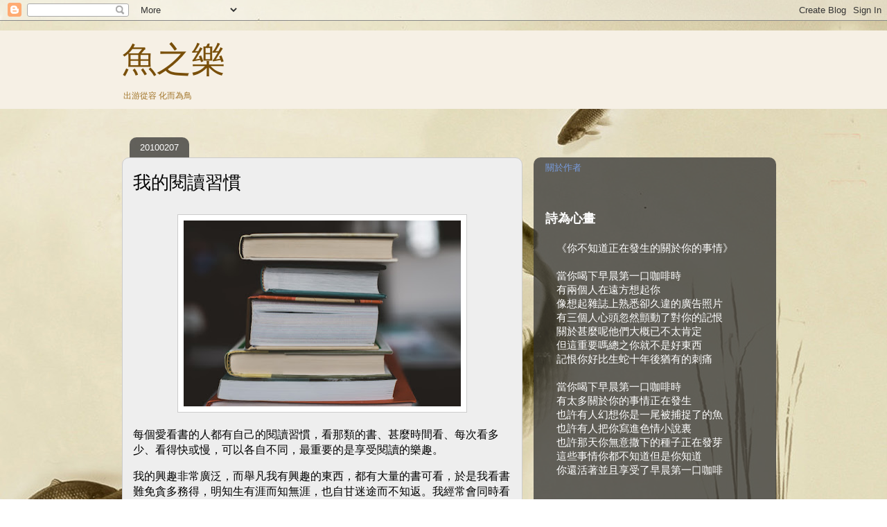

--- FILE ---
content_type: text/javascript; charset=UTF-8
request_url: https://fishandhappiness.blogspot.com//feeds/comments/default?alt=json-in-script&callback=showrecentcomments
body_size: 13484
content:
// API callback
showrecentcomments({"version":"1.0","encoding":"UTF-8","feed":{"xmlns":"http://www.w3.org/2005/Atom","xmlns$openSearch":"http://a9.com/-/spec/opensearchrss/1.0/","xmlns$gd":"http://schemas.google.com/g/2005","id":{"$t":"tag:blogger.com,1999:blog-4010478591191633760.comments"},"updated":{"$t":"2026-01-19T15:00:21.748-08:00"},"title":{"type":"text","$t":"魚之樂"},"link":[{"rel":"http://schemas.google.com/g/2005#feed","type":"application/atom+xml","href":"https:\/\/fishandhappiness.blogspot.com\/feeds\/comments\/default"},{"rel":"self","type":"application/atom+xml","href":"https:\/\/www.blogger.com\/feeds\/4010478591191633760\/comments\/default?alt=json-in-script"},{"rel":"alternate","type":"text/html","href":"http:\/\/fishandhappiness.blogspot.com\/"},{"rel":"hub","href":"http://pubsubhubbub.appspot.com/"},{"rel":"next","type":"application/atom+xml","href":"https:\/\/www.blogger.com\/feeds\/4010478591191633760\/comments\/default?alt=json-in-script\u0026start-index=26\u0026max-results=25"}],"author":[{"name":{"$t":"Unknown"},"email":{"$t":"noreply@blogger.com"},"gd$image":{"rel":"http://schemas.google.com/g/2005#thumbnail","width":"16","height":"16","src":"https:\/\/img1.blogblog.com\/img\/b16-rounded.gif"}}],"generator":{"version":"7.00","uri":"http://www.blogger.com","$t":"Blogger"},"openSearch$totalResults":{"$t":"37157"},"openSearch$startIndex":{"$t":"1"},"openSearch$itemsPerPage":{"$t":"25"},"entry":[{"id":{"$t":"tag:blogger.com,1999:blog-4010478591191633760.post-7045888800057622867"},"published":{"$t":"2026-01-19T15:00:21.748-08:00"},"updated":{"$t":"2026-01-19T15:00:21.748-08:00"},"title":{"type":"text","$t":"《中國2025年貿易順差創全球有史以來最高水平》會帶來何種結果，有財經版文章如是說：\nhttps:\/..."},"content":{"type":"html","$t":"《中國2025年貿易順差創全球有史以來最高水平》會帶來何種結果，有財經版文章如是說：\u003Cbr \/\u003Ehttps:\/\/hk.finance.yahoo.com\/news\/%E4%B8%AD%E5%9C%8B%E8%B2%BF%E6%98%93%E9%A0%86%E5%B7%AE%E8%A1%9D%E7%A0%B41-19%E5%85%86%E7%BE%8E%E5%85%83%E7%9A%84-%E5%8D%B1%E9%9A%AA%E8%A8%8A%E8%99%9F-%E9%80%B2%E5%8F%A3%E5%81%9C%E6%BB%AF-%E9%97%9C%E7%A8%85%E5%A4%B1%E9%9D%88%E4%B8%8B%E7%9A%84%E5%85%A8%E7%90%83%E8%AD%A6%E8%A8%8A-100003499.html\u003Cbr \/\u003E似乎連當初指責特朗普關稅的歐盟也變得\u003Cbr \/\u003E\/\/歐洲政壇語氣日益強硬，法國總統馬克宏直言對中國貿易失衡「令人難以忍受」，並稱這是「關乎歐洲工業存亡的問題」，若x x 不調整，歐盟可能在數月內祭出更嚴厲的關稅措施。\/\/....\u003Cbr \/\u003E....\/\/然而，《財富》指出，歷史多次顯示，當一個大國長期維持巨量出口、進口卻遭壓制時，往往難以走向溫和結局。\/\/.....\u003Cbr \/\u003E不知道那位當初批評特朗普關稅的CNN 博士今天是否又要批評歐盟學特朗普那樣「祭出更嚴厲的關稅措施」以挽救「關乎歐洲工業存亡的問題」做法是錯的呢？\u003Cbr \/\u003E"},"link":[{"rel":"edit","type":"application/atom+xml","href":"https:\/\/www.blogger.com\/feeds\/4010478591191633760\/5993534115068268738\/comments\/default\/7045888800057622867"},{"rel":"self","type":"application/atom+xml","href":"https:\/\/www.blogger.com\/feeds\/4010478591191633760\/5993534115068268738\/comments\/default\/7045888800057622867"},{"rel":"alternate","type":"text/html","href":"https:\/\/fishandhappiness.blogspot.com\/2025\/12\/blog-post.html?showComment=1768863621748#c7045888800057622867","title":""},{"rel":"related","type":"application/atom+xml","href":"https:\/\/www.blogger.com\/feeds\/4010478591191633760\/5993534115068268738\/comments\/default\/3860629027864904760"}],"author":[{"name":{"$t":"Anonymous"},"email":{"$t":"noreply@blogger.com"},"gd$image":{"rel":"http://schemas.google.com/g/2005#thumbnail","width":"16","height":"16","src":"https:\/\/img1.blogblog.com\/img\/blank.gif"}}],"thr$in-reply-to":{"xmlns$thr":"http://purl.org/syndication/thread/1.0","href":"https:\/\/fishandhappiness.blogspot.com\/2025\/12\/blog-post.html","ref":"tag:blogger.com,1999:blog-4010478591191633760.post-5993534115068268738","source":"http://www.blogger.com/feeds/4010478591191633760/posts/default/5993534115068268738","type":"text/html"},"gd$extendedProperty":[{"name":"blogger.itemClass","value":"pid-1871628365"},{"name":"blogger.displayTime","value":"1\/19\/2026 3:00 下午"}]},{"id":{"$t":"tag:blogger.com,1999:blog-4010478591191633760.post-7924655803291873831"},"published":{"$t":"2026-01-18T10:15:04.386-08:00"},"updated":{"$t":"2026-01-18T10:15:04.386-08:00"},"title":{"type":"text","$t":"同意，但小疵而已。"},"content":{"type":"html","$t":"同意，但小疵而已。"},"link":[{"rel":"edit","type":"application/atom+xml","href":"https:\/\/www.blogger.com\/feeds\/4010478591191633760\/6285340866949931101\/comments\/default\/7924655803291873831"},{"rel":"self","type":"application/atom+xml","href":"https:\/\/www.blogger.com\/feeds\/4010478591191633760\/6285340866949931101\/comments\/default\/7924655803291873831"},{"rel":"alternate","type":"text/html","href":"https:\/\/fishandhappiness.blogspot.com\/2026\/01\/blog-post.html?showComment=1768760104386#c7924655803291873831","title":""},{"rel":"related","type":"application/atom+xml","href":"https:\/\/www.blogger.com\/feeds\/4010478591191633760\/6285340866949931101\/comments\/default\/1529064327990241730"}],"author":[{"name":{"$t":"W. Wong"},"uri":{"$t":"https:\/\/www.blogger.com\/profile\/07161244576570372004"},"email":{"$t":"noreply@blogger.com"},"gd$image":{"rel":"http://schemas.google.com/g/2005#thumbnail","width":"27","height":"32","src":"\/\/blogger.googleusercontent.com\/img\/b\/R29vZ2xl\/AVvXsEgbIkDoa8clasOGiyXtyx3YU_lUPJKLKd-XbQ856zCH-EjqNwBXpd8DtJIdFuStCu_uW_2s4Wu5AeX8GKFpbMRh8UBe79PTZcWEDz67rt3LcMJAiq-004upkpo3BhCULg\/s220\/Old_Philosopher_by_Intervain.jpg"}}],"thr$in-reply-to":{"xmlns$thr":"http://purl.org/syndication/thread/1.0","href":"https:\/\/fishandhappiness.blogspot.com\/2026\/01\/blog-post.html","ref":"tag:blogger.com,1999:blog-4010478591191633760.post-6285340866949931101","source":"http://www.blogger.com/feeds/4010478591191633760/posts/default/6285340866949931101","type":"text/html"},"gd$extendedProperty":[{"name":"blogger.itemClass","value":"pid-1896403053"},{"name":"blogger.displayTime","value":"1\/18\/2026 10:15 上午"}]},{"id":{"$t":"tag:blogger.com,1999:blog-4010478591191633760.post-1529064327990241730"},"published":{"$t":"2026-01-18T03:51:53.156-08:00"},"updated":{"$t":"2026-01-18T03:51:53.156-08:00"},"title":{"type":"text","$t":"［電影 「Rental Family」（個人感覺）結尾有兩個場景可以寫得更好：\n1. 服務公司的老闆..."},"content":{"type":"html","$t":"［電影 「Rental Family」（個人感覺）結尾有兩個場景可以寫得更好：\u003Cbr \/\u003E1. 服務公司的老闆回到家中，可以不那樣明顯和直接的告訴觀眾，他買了一個服務。例如，不去要求 “重演” 而是直接吩咐那位妻子和兒子下班離去。\u003Cbr \/\u003E\u003Cbr \/\u003E2. 當男主角再見 Mia，伸手並自我介紹叫 Philip，Mia 不需要也伸手並自我介紹自己叫 Mia，反而去盯著 Philip 並告訴他很想念他們一起渡過的時光。又或是不發一言（不說自己名字）的拉著 Philip 的手一起向前行。\u003Cbr \/\u003E\u003Cbr \/\u003E因為有這兩個地方令我“離戲”，我祇可以給予 98分（out of 100）。］"},"link":[{"rel":"edit","type":"application/atom+xml","href":"https:\/\/www.blogger.com\/feeds\/4010478591191633760\/6285340866949931101\/comments\/default\/1529064327990241730"},{"rel":"self","type":"application/atom+xml","href":"https:\/\/www.blogger.com\/feeds\/4010478591191633760\/6285340866949931101\/comments\/default\/1529064327990241730"},{"rel":"alternate","type":"text/html","href":"https:\/\/fishandhappiness.blogspot.com\/2026\/01\/blog-post.html?showComment=1768737113156#c1529064327990241730","title":""}],"author":[{"name":{"$t":"Anonymous"},"email":{"$t":"noreply@blogger.com"},"gd$image":{"rel":"http://schemas.google.com/g/2005#thumbnail","width":"16","height":"16","src":"https:\/\/img1.blogblog.com\/img\/blank.gif"}}],"thr$in-reply-to":{"xmlns$thr":"http://purl.org/syndication/thread/1.0","href":"https:\/\/fishandhappiness.blogspot.com\/2026\/01\/blog-post.html","ref":"tag:blogger.com,1999:blog-4010478591191633760.post-6285340866949931101","source":"http://www.blogger.com/feeds/4010478591191633760/posts/default/6285340866949931101","type":"text/html"},"gd$extendedProperty":[{"name":"blogger.itemClass","value":"pid-1871628365"},{"name":"blogger.displayTime","value":"1\/18\/2026 3:51 上午"}]},{"id":{"$t":"tag:blogger.com,1999:blog-4010478591191633760.post-3860629027864904760"},"published":{"$t":"2026-01-17T18:59:09.047-08:00"},"updated":{"$t":"2026-01-17T18:59:09.047-08:00"},"title":{"type":"text","$t":"看到網頁右邊「分甘同味」裡《中國2025年貿易順差創全球有史以來最高水平》一文，記得之前在同一專欄裡..."},"content":{"type":"html","$t":"看到網頁右邊「分甘同味」裡《中國2025年貿易順差創全球有史以來最高水平》一文，記得之前在同一專欄裡曾經看到過CNN的 「Fareed’s Take: Trump’s tariffs and what they show」https:\/\/www.youtube.com\/watch?v=AfscyIbtz2Y  他似乎認為美國仍然可以像以往那樣，不用改變舊有的做法就能夠繼續領先，恐怕是太幼稚或對不同模式認知太少了。\u003Cbr \/\u003E中美是兩種完全不同模式運作的政府，一方是以一黨Authoritarian模式不可更替的政府，另一方則是由國民選票產生可按選民滿意度更替的政府。Authoritarian模式的政府擁有國家最高權力，可以用行政命令代替法律法規有所謂「一切以最新中央文件為準」來運作，中央政府只要發個文件可以規定哪些外國產品可以或不可以進口，並利用人工福利待遇相對低，工會權力低的相對廉價勞動力，以及「然而中國始終對貨幣大幅升值持審慎態度」來維持低幣值和龐大市場優勢，規定外國投資者要在本國設廠和技術轉讓，產品才可以進入銷售。而美國政府的民選模式則沒有最高權力，加上美國勞工成本高，幣值高，環保等法規等都對投資設廠生產不利，唯有吸引力大的是消費市場。美國政府如果不用關稅，不知道那位Fareed博士有何高見能夠使商家不去勞工成本低幣值低的地方投資設廠而要花更多錢去美國設廠呢？還有如果聯儲局維持高利率不降息使美元幣值高對吸引人家來投資設廠是有利還是有害，相信這都是與《中國2025年貿易順差創全球有史以來最高水平》有關的。\u003Cbr \/\u003E\u003Cbr \/\u003E"},"link":[{"rel":"edit","type":"application/atom+xml","href":"https:\/\/www.blogger.com\/feeds\/4010478591191633760\/5993534115068268738\/comments\/default\/3860629027864904760"},{"rel":"self","type":"application/atom+xml","href":"https:\/\/www.blogger.com\/feeds\/4010478591191633760\/5993534115068268738\/comments\/default\/3860629027864904760"},{"rel":"alternate","type":"text/html","href":"https:\/\/fishandhappiness.blogspot.com\/2025\/12\/blog-post.html?showComment=1768705149047#c3860629027864904760","title":""}],"author":[{"name":{"$t":"Anonymous"},"email":{"$t":"noreply@blogger.com"},"gd$image":{"rel":"http://schemas.google.com/g/2005#thumbnail","width":"16","height":"16","src":"https:\/\/img1.blogblog.com\/img\/blank.gif"}}],"thr$in-reply-to":{"xmlns$thr":"http://purl.org/syndication/thread/1.0","href":"https:\/\/fishandhappiness.blogspot.com\/2025\/12\/blog-post.html","ref":"tag:blogger.com,1999:blog-4010478591191633760.post-5993534115068268738","source":"http://www.blogger.com/feeds/4010478591191633760/posts/default/5993534115068268738","type":"text/html"},"gd$extendedProperty":[{"name":"blogger.itemClass","value":"pid-1871628365"},{"name":"blogger.displayTime","value":"1\/17\/2026 6:59 下午"}]},{"id":{"$t":"tag:blogger.com,1999:blog-4010478591191633760.post-1657735691042084379"},"published":{"$t":"2026-01-14T21:39:04.731-08:00"},"updated":{"$t":"2026-01-14T21:39:04.731-08:00"},"title":{"type":"text","$t":"《諸神戰車》引發的疑問...\n\n若然古時代已有外星人來訪地球，那時候的《創世記》應當會記存於（超越當..."},"content":{"type":"html","$t":"《諸神戰車》引發的疑問...\u003Cbr \/\u003E\u003Cbr \/\u003E若然古時代已有外星人來訪地球，那時候的《創世記》應當會記存於（超越當時的文明的）超科技的記憶體中而不是憑口頭傳授或是寫在後來的羊皮紙。\u003Cbr \/\u003E\u003Cbr \/\u003E又，《創世記》第五章寫有某些遠古人物活了xxx 年，間接列明寫作時已有“曆法”計算，但阿當時代卻應仍未發明 “曆法”吧。那可怎麼解釋這個“時空漏洞”，除卻是寫作人憑 “靈感” 得出那些人名和歲數？！\u003Cbr \/\u003E\u003Cbr \/\u003E又《創世記》第六章寫有 “神的兒子們和人的女子們交合生子，就就是上古英武有名的人”。意即可能另有故事談到那些有名的人物的名字。間接則指他們有些是列在《創世記》第五章的名單中（，否則便得要解釋遠古時代發生的“亂倫關係”）。否則那些英武人物的名字便早已失傳了，何解用到“有名”（“men of great name”）一詞？\u003Cbr \/\u003E\u003Cbr \/\u003E其實，在“挪亞方舟”故事中，已有漏洞指明那是個虛擬的神話故事，以間接解釋那個特殊物理現象（咳咳咳）的源頭。\u003Cbr \/\u003E\u003Cbr \/\u003E比如說，若有人寫到古時候冰天雪地的北極已有草食恐龍存活\/過活，那不就是一個神話故事？！因為北極不可能有足夠植物供養草食恐龍及容許牠們繁殖。\u003Cbr \/\u003E\u003Cbr \/\u003E（“尼斯湖水怪”亦產生類同疑問。）\u003Cbr \/\u003E\u003Cbr \/\u003E既然“挪亞方舟”是神話故事，其之前所述說之事，當然也應是神話故事，甚至是 “挪亞方舟” 這神話故事的其中部分。\u003Cbr \/\u003E\u003Cbr \/\u003E光的所有特性的來源，至今仍沒有物理學者說得明白，何況遠古的《創世記》作者？！\u003Cbr \/\u003E\u003Cbr \/\u003E然而，“起初神創造天地”（可解釋為“創造宇宙”），這可是古往今來生命不長的地球人所（應該得要）認同的事情。因為那個工程，我們仍未能完全解釋。\u003Cbr \/\u003E\u003Cbr \/\u003E加上 聖經預言 的應驗。普通人真的不要自尋煩惱去解釋（而非“破解”） 張寶勝的特異功能。因為那些特點功能是違反物理原理的。既然違反物理原理，假的機會便會大增...而現在已知那祇是“魔術”級數。\u003Cbr \/\u003E\u003Cbr \/\u003E物理原理 是 上帝 的創造物，當然是自古已有並且有跡可尋亦不會變來變去。否則便落入“時間”漏洞。何況，人類亦祇是物理原理的觀察人，而非原創人。\u003Cbr \/\u003E\u003Cbr \/\u003E人的謙卑，反倒令人更感動於每天美好的晨光、夜色，及至所有光影創作的四季畫卷。\u003Cbr \/\u003E\u003Cbr \/\u003EStephen King 的寫作，當然大部分是虛擬的。但其中引發出讀者的驚恐，卻是真實情感。\u003Cbr \/\u003E\u003Cbr \/\u003E當人的真實情感被消滅，便出現了文革那類民攻擊民的爭鬥。這可是曾被舊約預言又應驗的事呀！所以，一切攻擊 上帝 的人，皆得自問：憑甚麼？！\u003Cbr \/\u003E\u003Cbr \/\u003E《約伯記》是很令聖經讀者苦惱的經卷。約伯的突然不繼續爭論而認輸，恐怕沒有神學家明白（？），其中道理是即便約伯繼續天長地久的爭論下去，上帝 仍會勝出的。呵呵呵！\u003Cbr \/\u003E"},"link":[{"rel":"edit","type":"application/atom+xml","href":"https:\/\/www.blogger.com\/feeds\/4010478591191633760\/5993534115068268738\/comments\/default\/1657735691042084379"},{"rel":"self","type":"application/atom+xml","href":"https:\/\/www.blogger.com\/feeds\/4010478591191633760\/5993534115068268738\/comments\/default\/1657735691042084379"},{"rel":"alternate","type":"text/html","href":"https:\/\/fishandhappiness.blogspot.com\/2025\/12\/blog-post.html?showComment=1768455544731#c1657735691042084379","title":""}],"author":[{"name":{"$t":"Anonymous"},"email":{"$t":"noreply@blogger.com"},"gd$image":{"rel":"http://schemas.google.com/g/2005#thumbnail","width":"16","height":"16","src":"https:\/\/img1.blogblog.com\/img\/blank.gif"}}],"thr$in-reply-to":{"xmlns$thr":"http://purl.org/syndication/thread/1.0","href":"https:\/\/fishandhappiness.blogspot.com\/2025\/12\/blog-post.html","ref":"tag:blogger.com,1999:blog-4010478591191633760.post-5993534115068268738","source":"http://www.blogger.com/feeds/4010478591191633760/posts/default/5993534115068268738","type":"text/html"},"gd$extendedProperty":[{"name":"blogger.itemClass","value":"pid-1871628365"},{"name":"blogger.displayTime","value":"1\/14\/2026 9:39 下午"}]},{"id":{"$t":"tag:blogger.com,1999:blog-4010478591191633760.post-7469388924112128718"},"published":{"$t":"2026-01-11T21:34:52.190-08:00"},"updated":{"$t":"2026-01-11T21:34:52.190-08:00"},"title":{"type":"text","$t":"陶傑笑話多不勝數！他曾經在youtube親口講，他和英國某教授討論一個話題（關於種族主義）他問，他們..."},"content":{"type":"html","$t":"陶傑笑話多不勝數！他曾經在youtube親口講，他和英國某教授討論一個話題（關於種族主義）他問，他們是如何講授馬克吐溫的文章？哈哈，馬克吐溫是英國人嗎？英國文學會講授美國文學家的作品嗎？我不是太清楚，但是陶傑似乎連英語文學與英國文學都沒搞清楚呢！"},"link":[{"rel":"edit","type":"application/atom+xml","href":"https:\/\/www.blogger.com\/feeds\/4010478591191633760\/8309036388561844213\/comments\/default\/7469388924112128718"},{"rel":"self","type":"application/atom+xml","href":"https:\/\/www.blogger.com\/feeds\/4010478591191633760\/8309036388561844213\/comments\/default\/7469388924112128718"},{"rel":"alternate","type":"text/html","href":"https:\/\/fishandhappiness.blogspot.com\/2012\/02\/blog-post_08.html?showComment=1768196092190#c7469388924112128718","title":""}],"author":[{"name":{"$t":"Anonymous"},"email":{"$t":"noreply@blogger.com"},"gd$image":{"rel":"http://schemas.google.com/g/2005#thumbnail","width":"16","height":"16","src":"https:\/\/img1.blogblog.com\/img\/blank.gif"}}],"thr$in-reply-to":{"xmlns$thr":"http://purl.org/syndication/thread/1.0","href":"https:\/\/fishandhappiness.blogspot.com\/2012\/02\/blog-post_08.html","ref":"tag:blogger.com,1999:blog-4010478591191633760.post-8309036388561844213","source":"http://www.blogger.com/feeds/4010478591191633760/posts/default/8309036388561844213","type":"text/html"},"gd$extendedProperty":[{"name":"blogger.itemClass","value":"pid-1871628365"},{"name":"blogger.displayTime","value":"1\/11\/2026 9:34 下午"}]},{"id":{"$t":"tag:blogger.com,1999:blog-4010478591191633760.post-869739712914412113"},"published":{"$t":"2026-01-05T05:16:59.970-08:00"},"updated":{"$t":"2026-01-05T05:16:59.970-08:00"},"title":{"type":"text","$t":"实行16\/8间歇断食好些年，能体会你说的轻盈感，头脑特别清晰。自去年三月起也完全戒酒了，目前还没有开..."},"content":{"type":"html","$t":"实行16\/8间歇断食好些年，能体会你说的轻盈感，头脑特别清晰。自去年三月起也完全戒酒了，目前还没有开始想念酒精的美好，睡眠质量倒是提高了许多。希望能坚持下去。"},"link":[{"rel":"edit","type":"application/atom+xml","href":"https:\/\/www.blogger.com\/feeds\/4010478591191633760\/144758641206102764\/comments\/default\/869739712914412113"},{"rel":"self","type":"application/atom+xml","href":"https:\/\/www.blogger.com\/feeds\/4010478591191633760\/144758641206102764\/comments\/default\/869739712914412113"},{"rel":"alternate","type":"text/html","href":"https:\/\/fishandhappiness.blogspot.com\/2025\/10\/blog-post_31.html?showComment=1767619019970#c869739712914412113","title":""}],"author":[{"name":{"$t":"Wen"},"uri":{"$t":"https:\/\/www.blogger.com\/profile\/03459680659547499420"},"email":{"$t":"noreply@blogger.com"},"gd$image":{"rel":"http://schemas.google.com/g/2005#thumbnail","width":"32","height":"21","src":"https:\/\/blogger.googleusercontent.com\/img\/b\/R29vZ2xl\/AVvXsEhpZVHXQzV7g8j2uxPS7MC011Tqi7Q1KONIVdKhzHn36R47HlcTa6r-JRs6bXS5ZI3_g_8saUg9kX2YW2blA0ofUOoPLU0xTuaoFmKfGMipTz5IFmm1kKqqK6iyhFMXtcZUn-qvnL5P_-kfvuZJcyvTXI7txEGOTRaI9BA6oXVzr7d2ZQ\/s1600\/IMG-20150727-WA0013.jpg"}}],"thr$in-reply-to":{"xmlns$thr":"http://purl.org/syndication/thread/1.0","href":"https:\/\/fishandhappiness.blogspot.com\/2025\/10\/blog-post_31.html","ref":"tag:blogger.com,1999:blog-4010478591191633760.post-144758641206102764","source":"http://www.blogger.com/feeds/4010478591191633760/posts/default/144758641206102764","type":"text/html"},"gd$extendedProperty":[{"name":"blogger.itemClass","value":"pid-806572681"},{"name":"blogger.displayTime","value":"1\/05\/2026 5:16 上午"}]},{"id":{"$t":"tag:blogger.com,1999:blog-4010478591191633760.post-7483191029954357543"},"published":{"$t":"2025-12-30T05:01:33.112-08:00"},"updated":{"$t":"2025-12-30T05:01:33.112-08:00"},"title":{"type":"text","$t":"Albert Einstein: \u0026quot;If you can\u0026#39;t explain it..."},"content":{"type":"html","$t":"Albert Einstein: \u0026quot;If you can\u0026#39;t explain it to a six-year-old, you don\u0026#39;t understand it yourself,\u0026quot; \u003Cbr \/\u003E\u003Cbr \/\u003ETrue understanding lets you simplify complex ideas using simple words and examples, making learning clear, not confusing. Simplicity shows you truly grasp something, rather than just knowing fancy terms. "},"link":[{"rel":"edit","type":"application/atom+xml","href":"https:\/\/www.blogger.com\/feeds\/4010478591191633760\/6139488896709044501\/comments\/default\/7483191029954357543"},{"rel":"self","type":"application/atom+xml","href":"https:\/\/www.blogger.com\/feeds\/4010478591191633760\/6139488896709044501\/comments\/default\/7483191029954357543"},{"rel":"alternate","type":"text/html","href":"https:\/\/fishandhappiness.blogspot.com\/2012\/10\/blog-post_23.html?showComment=1767099693112#c7483191029954357543","title":""},{"rel":"related","type":"application/atom+xml","href":"https:\/\/www.blogger.com\/feeds\/4010478591191633760\/6139488896709044501\/comments\/default\/3484015416896270489"}],"author":[{"name":{"$t":"Bird"},"uri":{"$t":"https:\/\/www.blogger.com\/profile\/08444745794793475731"},"email":{"$t":"noreply@blogger.com"},"gd$image":{"rel":"http://schemas.google.com/g/2005#thumbnail","width":"16","height":"16","src":"https:\/\/img1.blogblog.com\/img\/b16-rounded.gif"}}],"thr$in-reply-to":{"xmlns$thr":"http://purl.org/syndication/thread/1.0","href":"https:\/\/fishandhappiness.blogspot.com\/2012\/10\/blog-post_23.html","ref":"tag:blogger.com,1999:blog-4010478591191633760.post-6139488896709044501","source":"http://www.blogger.com/feeds/4010478591191633760/posts/default/6139488896709044501","type":"text/html"},"gd$extendedProperty":[{"name":"blogger.itemClass","value":"pid-1988338239"},{"name":"blogger.displayTime","value":"12\/30\/2025 5:01 上午"}]},{"id":{"$t":"tag:blogger.com,1999:blog-4010478591191633760.post-6211454386964488293"},"published":{"$t":"2025-12-30T02:58:07.128-08:00"},"updated":{"$t":"2025-12-30T02:58:07.128-08:00"},"title":{"type":"text","$t":"不是人人也知道\/預知自己何時離去。也不是人人在老年時仍有足夠智力去自我評價。而這種自我評價，對於平凡..."},"content":{"type":"html","$t":"不是人人也知道\/預知自己何時離去。也不是人人在老年時仍有足夠智力去自我評價。而這種自我評價，對於平凡人活著平凡的一生，恐怕意義不大，他們最牽掛心頭的恐怕是對眼前的親人的不捨，而不是從前的一切悲與喜。\u003Cbr \/\u003E\u003Cbr \/\u003E曲高和寡固然落莫。曲高和高，亦不過是過眼雲煙。\u003Cbr \/\u003E\u003Cbr \/\u003E而這一切的 big IF，是人生總結於肉體的消亡。\u003Cbr \/\u003E\u003Cbr \/\u003E「啟示錄」中有冤死者呼冤的情節。是再一次明指人的肉體過去並不是那人的人生終站。而這裡的 big IF，是「啟示錄」並非瘋子的瘋言。(祇是因其封印未解而使其文字所描寫的意景[前人]不能夠成功理解\/解讀。)\u003Cbr \/\u003E\u003Cbr \/\u003E使徒保羅留下很多重要書信。大部份教徒從不能邏輯理性地處理它們有可能祇是保羅的個人於其時對耶穌和 上帝 的計劃的理解，而不應標誌為真理的其中部份。例如保羅曾說過的復活與被提，如若把它們排除於真理之外，「啟示錄」的某些内容反倒更容易明白，也更流暢地指出今世何世，上帝的旨意也更加清晰。\u003Cbr \/\u003E\u003Cbr \/\u003E所以，古時候天主教所指的聖經無誤，真的要解釋一下是指甚麼而言。\u003Cbr \/\u003E\u003Cbr \/\u003E把真理交織與某個聖經的作者的文字與思想，不是人人皆可分別出那部份是真理、那部份不應該執著。\u003Cbr \/\u003E\u003Cbr \/\u003E(“最後晚餐” 的 Communion，耶穌預告了其門徒也會為道殉命，人們卻祇領取耶穌的表層說話，而將其延續成為今天的Communion 儀式。教徒們可曾思考過耶穌既然破除了某些舊約儀式，當不需要另立一些沒有甚麼重大作用的新儀式。）\u003Cbr \/\u003E\u003Cbr \/\u003E因此，某些人拿著「創世記」來否定 上帝的存在。若非惡意，便是邏輯理解力出了錯，又或是並未曾明白聖經内容，並且為拗而拗，因為他們既然仍不能夠完全明白「啟示錄」，便未完全掌握一切關乎 上帝 的資料，那麼於邏輯討論上，本已 “犯規”。\u003Cbr \/\u003E\u003Cbr \/\u003E從來 上帝 是以預言應驗來自證其自身存在。當 WWI 和 WWII 臨到，本該已完成了那個自證程序。「啟示錄」隨後的內容，卻啟示了整個 十字架 救贖 的最後一步：末世審判。\u003Cbr \/\u003E\u003Cbr \/\u003E這個審判，是一場終極恩典，而不是要置一切不信的人於死地（永恒地獄）。從「啟示錄」加上四福音書的經文看來，那審判本是為了古往今來所有非 上帝 子民而設，因為 上帝 的子民本已復活在先，也不必經歷第二次死。（而不像保羅所言的復活與被提。）\u003Cbr \/\u003E\u003Cbr \/\u003E「啟示錄」另一功效，是圈止了邪惡的破壞程度和時日。因此聖經中常常提到 “三年半” 這說法。\u003Cbr \/\u003E\u003Cbr \/\u003E因此「啟示錄」既是預言書，於各世代所有人而然也是一本恩典之書。\u003Cbr \/\u003E\u003Cbr \/\u003E十字架 救贖，於世人而言是 once and for all，並且是**各取所需**。虧欠越多，越被 十字架 感動更多。這便是 上帝的救贖智慧。既阻止世人作出不必要的相互毀滅，也給予人類生命的盼望和真理的啟滌。\u003Cbr \/\u003E\u003Cbr \/\u003E中美兩地本是教徒立國。如何令浪子回頭，將是另一個預言應驗點。這也許可令 王教徒 見識到 上帝的手段。\u003Cbr \/\u003E\u003Cbr \/\u003E一切敵擋 上帝 的人 皆是不智的。因為他們自己尋找不到，卻欲令別人也找不到自己人生的終極意義。\u003Cbr \/\u003E\u003Cbr \/\u003E既然 上帝 已自證存在，一切事物也便更有情義。\u003Cbr \/\u003E\u003Cbr \/\u003E2026 將到，預祝 王教授 一家平安喜樂，智慧大開。\u003Cbr \/\u003E"},"link":[{"rel":"edit","type":"application/atom+xml","href":"https:\/\/www.blogger.com\/feeds\/4010478591191633760\/5993534115068268738\/comments\/default\/6211454386964488293"},{"rel":"self","type":"application/atom+xml","href":"https:\/\/www.blogger.com\/feeds\/4010478591191633760\/5993534115068268738\/comments\/default\/6211454386964488293"},{"rel":"alternate","type":"text/html","href":"https:\/\/fishandhappiness.blogspot.com\/2025\/12\/blog-post.html?showComment=1767092287128#c6211454386964488293","title":""}],"author":[{"name":{"$t":"Anonymous"},"email":{"$t":"noreply@blogger.com"},"gd$image":{"rel":"http://schemas.google.com/g/2005#thumbnail","width":"16","height":"16","src":"https:\/\/img1.blogblog.com\/img\/blank.gif"}}],"thr$in-reply-to":{"xmlns$thr":"http://purl.org/syndication/thread/1.0","href":"https:\/\/fishandhappiness.blogspot.com\/2025\/12\/blog-post.html","ref":"tag:blogger.com,1999:blog-4010478591191633760.post-5993534115068268738","source":"http://www.blogger.com/feeds/4010478591191633760/posts/default/5993534115068268738","type":"text/html"},"gd$extendedProperty":[{"name":"blogger.itemClass","value":"pid-1871628365"},{"name":"blogger.displayTime","value":"12\/30\/2025 2:58 上午"}]},{"id":{"$t":"tag:blogger.com,1999:blog-4010478591191633760.post-1204629287234948498"},"published":{"$t":"2025-12-29T22:45:24.079-08:00"},"updated":{"$t":"2025-12-29T22:45:24.079-08:00"},"title":{"type":"text","$t":"nothing to feel nostalgic about.  Quiet calm day i..."},"content":{"type":"html","$t":"nothing to feel nostalgic about.  Quiet calm day is better than noisy meaningless \u0026quot;holiday\u0026quot; gatherings."},"link":[{"rel":"edit","type":"application/atom+xml","href":"https:\/\/www.blogger.com\/feeds\/4010478591191633760\/9189320045203340439\/comments\/default\/1204629287234948498"},{"rel":"self","type":"application/atom+xml","href":"https:\/\/www.blogger.com\/feeds\/4010478591191633760\/9189320045203340439\/comments\/default\/1204629287234948498"},{"rel":"alternate","type":"text/html","href":"https:\/\/fishandhappiness.blogspot.com\/2012\/11\/blog-post_22.html?showComment=1767077124079#c1204629287234948498","title":""}],"author":[{"name":{"$t":"Bird"},"uri":{"$t":"https:\/\/www.blogger.com\/profile\/08444745794793475731"},"email":{"$t":"noreply@blogger.com"},"gd$image":{"rel":"http://schemas.google.com/g/2005#thumbnail","width":"16","height":"16","src":"https:\/\/img1.blogblog.com\/img\/b16-rounded.gif"}}],"thr$in-reply-to":{"xmlns$thr":"http://purl.org/syndication/thread/1.0","href":"https:\/\/fishandhappiness.blogspot.com\/2012\/11\/blog-post_22.html","ref":"tag:blogger.com,1999:blog-4010478591191633760.post-9189320045203340439","source":"http://www.blogger.com/feeds/4010478591191633760/posts/default/9189320045203340439","type":"text/html"},"gd$extendedProperty":[{"name":"blogger.itemClass","value":"pid-1988338239"},{"name":"blogger.displayTime","value":"12\/29\/2025 10:45 下午"}]},{"id":{"$t":"tag:blogger.com,1999:blog-4010478591191633760.post-6475520566772153506"},"published":{"$t":"2025-12-29T21:18:02.618-08:00"},"updated":{"$t":"2025-12-29T21:18:02.618-08:00"},"title":{"type":"text","$t":"they didn\u0026#39;t really pick up the ideas of scienc..."},"content":{"type":"html","$t":"they didn\u0026#39;t really pick up the ideas of science."},"link":[{"rel":"edit","type":"application/atom+xml","href":"https:\/\/www.blogger.com\/feeds\/4010478591191633760\/4670423413843852600\/comments\/default\/6475520566772153506"},{"rel":"self","type":"application/atom+xml","href":"https:\/\/www.blogger.com\/feeds\/4010478591191633760\/4670423413843852600\/comments\/default\/6475520566772153506"},{"rel":"alternate","type":"text/html","href":"https:\/\/fishandhappiness.blogspot.com\/2012\/12\/blog-post_9.html?showComment=1767071882618#c6475520566772153506","title":""},{"rel":"related","type":"application/atom+xml","href":"https:\/\/www.blogger.com\/feeds\/4010478591191633760\/4670423413843852600\/comments\/default\/1033145234426534488"}],"author":[{"name":{"$t":"Bird"},"uri":{"$t":"https:\/\/www.blogger.com\/profile\/08444745794793475731"},"email":{"$t":"noreply@blogger.com"},"gd$image":{"rel":"http://schemas.google.com/g/2005#thumbnail","width":"16","height":"16","src":"https:\/\/img1.blogblog.com\/img\/b16-rounded.gif"}}],"thr$in-reply-to":{"xmlns$thr":"http://purl.org/syndication/thread/1.0","href":"https:\/\/fishandhappiness.blogspot.com\/2012\/12\/blog-post_9.html","ref":"tag:blogger.com,1999:blog-4010478591191633760.post-4670423413843852600","source":"http://www.blogger.com/feeds/4010478591191633760/posts/default/4670423413843852600","type":"text/html"},"gd$extendedProperty":[{"name":"blogger.itemClass","value":"pid-1988338239"},{"name":"blogger.displayTime","value":"12\/29\/2025 9:18 下午"}]},{"id":{"$t":"tag:blogger.com,1999:blog-4010478591191633760.post-4444375868864033333"},"published":{"$t":"2025-12-29T21:08:08.973-08:00"},"updated":{"$t":"2025-12-29T21:08:08.973-08:00"},"title":{"type":"text","$t":"体会。“体”  “会” is different from logical analysis tow..."},"content":{"type":"html","$t":"体会。“体”  “会” is different from logical analysis toward understanding.  Experiencing and understanding. two streams."},"link":[{"rel":"edit","type":"application/atom+xml","href":"https:\/\/www.blogger.com\/feeds\/4010478591191633760\/7548931305555745123\/comments\/default\/4444375868864033333"},{"rel":"self","type":"application/atom+xml","href":"https:\/\/www.blogger.com\/feeds\/4010478591191633760\/7548931305555745123\/comments\/default\/4444375868864033333"},{"rel":"alternate","type":"text/html","href":"https:\/\/fishandhappiness.blogspot.com\/2025\/11\/blog-post.html?showComment=1767071288973#c4444375868864033333","title":""}],"author":[{"name":{"$t":"Mike"},"uri":{"$t":"https:\/\/www.blogger.com\/profile\/12465671000883117631"},"email":{"$t":"noreply@blogger.com"},"gd$image":{"rel":"http://schemas.google.com/g/2005#thumbnail","width":"16","height":"16","src":"https:\/\/img1.blogblog.com\/img\/b16-rounded.gif"}}],"thr$in-reply-to":{"xmlns$thr":"http://purl.org/syndication/thread/1.0","href":"https:\/\/fishandhappiness.blogspot.com\/2025\/11\/blog-post.html","ref":"tag:blogger.com,1999:blog-4010478591191633760.post-7548931305555745123","source":"http://www.blogger.com/feeds/4010478591191633760/posts/default/7548931305555745123","type":"text/html"},"gd$extendedProperty":[{"name":"blogger.itemClass","value":"pid-1482443644"},{"name":"blogger.displayTime","value":"12\/29\/2025 9:08 下午"}]},{"id":{"$t":"tag:blogger.com,1999:blog-4010478591191633760.post-2293380551870002474"},"published":{"$t":"2025-12-29T21:05:55.718-08:00"},"updated":{"$t":"2025-12-29T21:05:55.718-08:00"},"title":{"type":"text","$t":"when you really enter mindfulness, you are on the ..."},"content":{"type":"html","$t":"when you really enter mindfulness, you are on the land of continental philosophy."},"link":[{"rel":"edit","type":"application/atom+xml","href":"https:\/\/www.blogger.com\/feeds\/4010478591191633760\/7548931305555745123\/comments\/default\/2293380551870002474"},{"rel":"self","type":"application/atom+xml","href":"https:\/\/www.blogger.com\/feeds\/4010478591191633760\/7548931305555745123\/comments\/default\/2293380551870002474"},{"rel":"alternate","type":"text/html","href":"https:\/\/fishandhappiness.blogspot.com\/2025\/11\/blog-post.html?showComment=1767071155718#c2293380551870002474","title":""}],"author":[{"name":{"$t":"Mike"},"uri":{"$t":"https:\/\/www.blogger.com\/profile\/12465671000883117631"},"email":{"$t":"noreply@blogger.com"},"gd$image":{"rel":"http://schemas.google.com/g/2005#thumbnail","width":"16","height":"16","src":"https:\/\/img1.blogblog.com\/img\/b16-rounded.gif"}}],"thr$in-reply-to":{"xmlns$thr":"http://purl.org/syndication/thread/1.0","href":"https:\/\/fishandhappiness.blogspot.com\/2025\/11\/blog-post.html","ref":"tag:blogger.com,1999:blog-4010478591191633760.post-7548931305555745123","source":"http://www.blogger.com/feeds/4010478591191633760/posts/default/7548931305555745123","type":"text/html"},"gd$extendedProperty":[{"name":"blogger.itemClass","value":"pid-1482443644"},{"name":"blogger.displayTime","value":"12\/29\/2025 9:05 下午"}]},{"id":{"$t":"tag:blogger.com,1999:blog-4010478591191633760.post-8583624865040160423"},"published":{"$t":"2025-11-23T02:39:34.822-08:00"},"updated":{"$t":"2025-11-23T02:39:34.822-08:00"},"title":{"type":"text","$t":"這應該是現代英文的問題，或許古英文或更古老的語言不會有這個問題——最好找萬靈論、泛靈論的語言來看。\n..."},"content":{"type":"html","$t":"這應該是現代英文的問題，或許古英文或更古老的語言不會有這個問題——最好找萬靈論、泛靈論的語言來看。\u003Cbr \/\u003E泛靈論會說：A sacred stone is a non-human person, but not all stones are.\u003Cbr \/\u003E或是奇幻小說，會以「people」來描述非人類種族，但完全具有人格性質的角色。\u003Cbr \/\u003E我覺得，既然原文會說「non-human」，就已暗示出person是針對人類來說。或許「非人類的人」這種直譯無法表達出原文的語感，就可以改為「近似人類但不是人類的存在」這種較拐彎抹角的譯法。\u003Cbr \/\u003E比如：\u0026quot;Scientists say dolphins should be treated as non-human persons.\u0026quot;\u003Cbr \/\u003E「數位科學家認為，海豚應被視為等同人類的非人類存在。」\u003Cbr \/\u003E\u003Cbr \/\u003E最近我在預備翻譯「應被視為具備人格權」的「怪異」——Others with a capital O should be treated as people, as non-human people.——稍微思考了一下相關的翻譯方案。"},"link":[{"rel":"edit","type":"application/atom+xml","href":"https:\/\/www.blogger.com\/feeds\/4010478591191633760\/2718342904540121983\/comments\/default\/8583624865040160423"},{"rel":"self","type":"application/atom+xml","href":"https:\/\/www.blogger.com\/feeds\/4010478591191633760\/2718342904540121983\/comments\/default\/8583624865040160423"},{"rel":"alternate","type":"text/html","href":"https:\/\/fishandhappiness.blogspot.com\/2011\/04\/blog-post_26.html?showComment=1763894374822#c8583624865040160423","title":""}],"author":[{"name":{"$t":"j kuang"},"uri":{"$t":"https:\/\/tsuki7781.pixnet.net\/"},"email":{"$t":"noreply@blogger.com"},"gd$image":{"rel":"http://schemas.google.com/g/2005#thumbnail","width":"16","height":"16","src":"https:\/\/img1.blogblog.com\/img\/blank.gif"}}],"thr$in-reply-to":{"xmlns$thr":"http://purl.org/syndication/thread/1.0","href":"https:\/\/fishandhappiness.blogspot.com\/2011\/04\/blog-post_26.html","ref":"tag:blogger.com,1999:blog-4010478591191633760.post-2718342904540121983","source":"http://www.blogger.com/feeds/4010478591191633760/posts/default/2718342904540121983","type":"text/html"},"gd$extendedProperty":[{"name":"blogger.itemClass","value":"pid-1871628365"},{"name":"blogger.displayTime","value":"11\/23\/2025 2:39 上午"}]},{"id":{"$t":"tag:blogger.com,1999:blog-4010478591191633760.post-5425586873962879798"},"published":{"$t":"2025-10-29T08:44:16.904-07:00"},"updated":{"$t":"2025-10-29T08:44:16.904-07:00"},"title":{"type":"text","$t":"我是什么？我即：conciousness，我之位置及它对应的视角，我之经历及其“回忆”（经历包含了回..."},"content":{"type":"html","$t":"我是什么？我即：conciousness，我之位置及它对应的视角，我之经历及其“回忆”（经历包含了回忆），我之身心诸特性。凡此种种之总和，即「我」。"},"link":[{"rel":"edit","type":"application/atom+xml","href":"https:\/\/www.blogger.com\/feeds\/4010478591191633760\/8046103501714663562\/comments\/default\/5425586873962879798"},{"rel":"self","type":"application/atom+xml","href":"https:\/\/www.blogger.com\/feeds\/4010478591191633760\/8046103501714663562\/comments\/default\/5425586873962879798"},{"rel":"alternate","type":"text/html","href":"https:\/\/fishandhappiness.blogspot.com\/2015\/11\/blog-post.html?showComment=1761752656904#c5425586873962879798","title":""}],"author":[{"name":{"$t":"Mike"},"uri":{"$t":"https:\/\/www.blogger.com\/profile\/03418448506798004217"},"email":{"$t":"noreply@blogger.com"},"gd$image":{"rel":"http://schemas.google.com/g/2005#thumbnail","width":"16","height":"16","src":"https:\/\/img1.blogblog.com\/img\/b16-rounded.gif"}}],"thr$in-reply-to":{"xmlns$thr":"http://purl.org/syndication/thread/1.0","href":"https:\/\/fishandhappiness.blogspot.com\/2015\/11\/blog-post.html","ref":"tag:blogger.com,1999:blog-4010478591191633760.post-8046103501714663562","source":"http://www.blogger.com/feeds/4010478591191633760/posts/default/8046103501714663562","type":"text/html"},"gd$extendedProperty":[{"name":"blogger.itemClass","value":"pid-1190608925"},{"name":"blogger.displayTime","value":"10\/29\/2025 8:44 上午"}]},{"id":{"$t":"tag:blogger.com,1999:blog-4010478591191633760.post-4954894782727644391"},"published":{"$t":"2025-10-29T08:34:09.284-07:00"},"updated":{"$t":"2025-10-29T08:34:09.284-07:00"},"title":{"type":"text","$t":"核心在：你活着是为了什么？有没有理由或目的。"},"content":{"type":"html","$t":"核心在：你活着是为了什么？有没有理由或目的。"},"link":[{"rel":"edit","type":"application/atom+xml","href":"https:\/\/www.blogger.com\/feeds\/4010478591191633760\/3358751293274900635\/comments\/default\/4954894782727644391"},{"rel":"self","type":"application/atom+xml","href":"https:\/\/www.blogger.com\/feeds\/4010478591191633760\/3358751293274900635\/comments\/default\/4954894782727644391"},{"rel":"alternate","type":"text/html","href":"https:\/\/fishandhappiness.blogspot.com\/2015\/11\/blog-post_10.html?showComment=1761752049284#c4954894782727644391","title":""}],"author":[{"name":{"$t":"Mike"},"uri":{"$t":"https:\/\/www.blogger.com\/profile\/03418448506798004217"},"email":{"$t":"noreply@blogger.com"},"gd$image":{"rel":"http://schemas.google.com/g/2005#thumbnail","width":"16","height":"16","src":"https:\/\/img1.blogblog.com\/img\/b16-rounded.gif"}}],"thr$in-reply-to":{"xmlns$thr":"http://purl.org/syndication/thread/1.0","href":"https:\/\/fishandhappiness.blogspot.com\/2015\/11\/blog-post_10.html","ref":"tag:blogger.com,1999:blog-4010478591191633760.post-3358751293274900635","source":"http://www.blogger.com/feeds/4010478591191633760/posts/default/3358751293274900635","type":"text/html"},"gd$extendedProperty":[{"name":"blogger.itemClass","value":"pid-1190608925"},{"name":"blogger.displayTime","value":"10\/29\/2025 8:34 上午"}]},{"id":{"$t":"tag:blogger.com,1999:blog-4010478591191633760.post-672415626970244526"},"published":{"$t":"2025-10-29T08:19:21.288-07:00"},"updated":{"$t":"2025-10-29T08:19:21.288-07:00"},"title":{"type":"text","$t":"you got it!  thumbs up!"},"content":{"type":"html","$t":"you got it!  thumbs up!"},"link":[{"rel":"edit","type":"application/atom+xml","href":"https:\/\/www.blogger.com\/feeds\/4010478591191633760\/6093006317436587673\/comments\/default\/672415626970244526"},{"rel":"self","type":"application/atom+xml","href":"https:\/\/www.blogger.com\/feeds\/4010478591191633760\/6093006317436587673\/comments\/default\/672415626970244526"},{"rel":"alternate","type":"text/html","href":"https:\/\/fishandhappiness.blogspot.com\/2015\/11\/blog-post_12.html?showComment=1761751161288#c672415626970244526","title":""},{"rel":"related","type":"application/atom+xml","href":"https:\/\/www.blogger.com\/feeds\/4010478591191633760\/6093006317436587673\/comments\/default\/7770963541052168192"}],"author":[{"name":{"$t":"Mike"},"uri":{"$t":"https:\/\/www.blogger.com\/profile\/12465671000883117631"},"email":{"$t":"noreply@blogger.com"},"gd$image":{"rel":"http://schemas.google.com/g/2005#thumbnail","width":"16","height":"16","src":"https:\/\/img1.blogblog.com\/img\/b16-rounded.gif"}}],"thr$in-reply-to":{"xmlns$thr":"http://purl.org/syndication/thread/1.0","href":"https:\/\/fishandhappiness.blogspot.com\/2015\/11\/blog-post_12.html","ref":"tag:blogger.com,1999:blog-4010478591191633760.post-6093006317436587673","source":"http://www.blogger.com/feeds/4010478591191633760/posts/default/6093006317436587673","type":"text/html"},"gd$extendedProperty":[{"name":"blogger.itemClass","value":"pid-1482443644"},{"name":"blogger.displayTime","value":"10\/29\/2025 8:19 上午"}]},{"id":{"$t":"tag:blogger.com,1999:blog-4010478591191633760.post-7942113200613630024"},"published":{"$t":"2025-09-21T17:12:46.029-07:00"},"updated":{"$t":"2025-09-21T17:12:46.029-07:00"},"title":{"type":"text","$t":"請恕增添麻煩，非常多謝教授的指教回复！\n"},"content":{"type":"html","$t":"請恕增添麻煩，非常多謝教授的指教回复！\u003Cbr \/\u003E"},"link":[{"rel":"edit","type":"application/atom+xml","href":"https:\/\/www.blogger.com\/feeds\/4010478591191633760\/9200483388390505404\/comments\/default\/7942113200613630024"},{"rel":"self","type":"application/atom+xml","href":"https:\/\/www.blogger.com\/feeds\/4010478591191633760\/9200483388390505404\/comments\/default\/7942113200613630024"},{"rel":"alternate","type":"text/html","href":"https:\/\/fishandhappiness.blogspot.com\/2025\/08\/blog-post.html?showComment=1758499966029#c7942113200613630024","title":""},{"rel":"related","type":"application/atom+xml","href":"https:\/\/www.blogger.com\/feeds\/4010478591191633760\/9200483388390505404\/comments\/default\/339950634761911294"}],"author":[{"name":{"$t":"Anonymous"},"email":{"$t":"noreply@blogger.com"},"gd$image":{"rel":"http://schemas.google.com/g/2005#thumbnail","width":"16","height":"16","src":"https:\/\/img1.blogblog.com\/img\/blank.gif"}}],"thr$in-reply-to":{"xmlns$thr":"http://purl.org/syndication/thread/1.0","href":"https:\/\/fishandhappiness.blogspot.com\/2025\/08\/blog-post.html","ref":"tag:blogger.com,1999:blog-4010478591191633760.post-9200483388390505404","source":"http://www.blogger.com/feeds/4010478591191633760/posts/default/9200483388390505404","type":"text/html"},"gd$extendedProperty":[{"name":"blogger.itemClass","value":"pid-1871628365"},{"name":"blogger.displayTime","value":"9\/21\/2025 5:12 下午"}]},{"id":{"$t":"tag:blogger.com,1999:blog-4010478591191633760.post-3129159221251143384"},"published":{"$t":"2025-09-20T15:45:17.913-07:00"},"updated":{"$t":"2025-09-20T15:45:17.913-07:00"},"title":{"type":"text","$t":"\/\/如果說file是物質，那個多了file物質的USB手指應該比沒有file物質的USB手指重一些才..."},"content":{"type":"html","$t":"\/\/如果說file是物質，那個多了file物質的USB手指應該比沒有file物質的USB手指重一些才是\/\/ 為甚麼應該重一些？\u003Cbr \/\u003E\u003Cbr \/\u003E試比較：一推散亂的錶零件和一隻錶，把錶零件裝嵌好就成了一隻錶，由沒有錶變成有錶，那隻錶會比散亂的錶零件重一點嗎？\u003Cbr \/\u003E\u003Cbr \/\u003E（我很久以前已決定不在網誌討論問題，最多是給簡短的回應，以免沒完沒了。先溫馨提示，如閣下再留言，我未必回應。人老了，在時間運用上不得不作嚴格取捨。）"},"link":[{"rel":"edit","type":"application/atom+xml","href":"https:\/\/www.blogger.com\/feeds\/4010478591191633760\/9200483388390505404\/comments\/default\/3129159221251143384"},{"rel":"self","type":"application/atom+xml","href":"https:\/\/www.blogger.com\/feeds\/4010478591191633760\/9200483388390505404\/comments\/default\/3129159221251143384"},{"rel":"alternate","type":"text/html","href":"https:\/\/fishandhappiness.blogspot.com\/2025\/08\/blog-post.html?showComment=1758408317913#c3129159221251143384","title":""},{"rel":"related","type":"application/atom+xml","href":"https:\/\/www.blogger.com\/feeds\/4010478591191633760\/9200483388390505404\/comments\/default\/339950634761911294"}],"author":[{"name":{"$t":"W. Wong"},"uri":{"$t":"https:\/\/www.blogger.com\/profile\/07161244576570372004"},"email":{"$t":"noreply@blogger.com"},"gd$image":{"rel":"http://schemas.google.com/g/2005#thumbnail","width":"27","height":"32","src":"\/\/blogger.googleusercontent.com\/img\/b\/R29vZ2xl\/AVvXsEgbIkDoa8clasOGiyXtyx3YU_lUPJKLKd-XbQ856zCH-EjqNwBXpd8DtJIdFuStCu_uW_2s4Wu5AeX8GKFpbMRh8UBe79PTZcWEDz67rt3LcMJAiq-004upkpo3BhCULg\/s220\/Old_Philosopher_by_Intervain.jpg"}}],"thr$in-reply-to":{"xmlns$thr":"http://purl.org/syndication/thread/1.0","href":"https:\/\/fishandhappiness.blogspot.com\/2025\/08\/blog-post.html","ref":"tag:blogger.com,1999:blog-4010478591191633760.post-9200483388390505404","source":"http://www.blogger.com/feeds/4010478591191633760/posts/default/9200483388390505404","type":"text/html"},"gd$extendedProperty":[{"name":"blogger.itemClass","value":"pid-1896403053"},{"name":"blogger.displayTime","value":"9\/20\/2025 3:45 下午"}]},{"id":{"$t":"tag:blogger.com,1999:blog-4010478591191633760.post-6637524436142984366"},"published":{"$t":"2025-09-20T15:35:37.366-07:00"},"updated":{"$t":"2025-09-20T15:35:37.366-07:00"},"title":{"type":"text","$t":"「非物質文化遺產」是 \u0026quot;intangible cultural heritage\u0026quot..."},"content":{"type":"html","$t":"「非物質文化遺產」是 \u0026quot;intangible cultural heritage\u0026quot; 的中譯，強調的是活態的、與生活密切相關的文化，譯為「無形文化遺產」較準確。 Intangible cultural heritage 並不是 immaterial 的。"},"link":[{"rel":"edit","type":"application/atom+xml","href":"https:\/\/www.blogger.com\/feeds\/4010478591191633760\/9200483388390505404\/comments\/default\/6637524436142984366"},{"rel":"self","type":"application/atom+xml","href":"https:\/\/www.blogger.com\/feeds\/4010478591191633760\/9200483388390505404\/comments\/default\/6637524436142984366"},{"rel":"alternate","type":"text/html","href":"https:\/\/fishandhappiness.blogspot.com\/2025\/08\/blog-post.html?showComment=1758407737366#c6637524436142984366","title":""},{"rel":"related","type":"application/atom+xml","href":"https:\/\/www.blogger.com\/feeds\/4010478591191633760\/9200483388390505404\/comments\/default\/339950634761911294"}],"author":[{"name":{"$t":"W. Wong"},"uri":{"$t":"https:\/\/www.blogger.com\/profile\/07161244576570372004"},"email":{"$t":"noreply@blogger.com"},"gd$image":{"rel":"http://schemas.google.com/g/2005#thumbnail","width":"27","height":"32","src":"\/\/blogger.googleusercontent.com\/img\/b\/R29vZ2xl\/AVvXsEgbIkDoa8clasOGiyXtyx3YU_lUPJKLKd-XbQ856zCH-EjqNwBXpd8DtJIdFuStCu_uW_2s4Wu5AeX8GKFpbMRh8UBe79PTZcWEDz67rt3LcMJAiq-004upkpo3BhCULg\/s220\/Old_Philosopher_by_Intervain.jpg"}}],"thr$in-reply-to":{"xmlns$thr":"http://purl.org/syndication/thread/1.0","href":"https:\/\/fishandhappiness.blogspot.com\/2025\/08\/blog-post.html","ref":"tag:blogger.com,1999:blog-4010478591191633760.post-9200483388390505404","source":"http://www.blogger.com/feeds/4010478591191633760/posts/default/9200483388390505404","type":"text/html"},"gd$extendedProperty":[{"name":"blogger.itemClass","value":"pid-1896403053"},{"name":"blogger.displayTime","value":"9\/20\/2025 3:35 下午"}]},{"id":{"$t":"tag:blogger.com,1999:blog-4010478591191633760.post-7218412116354266825"},"published":{"$t":"2025-09-19T17:58:25.777-07:00"},"updated":{"$t":"2025-09-19T17:58:25.777-07:00"},"title":{"type":"text","$t":"如果mind 包含有想法和思想的意思，而mind 不是非物質而是物質的話，那表示所有存在，無論是有形..."},"content":{"type":"html","$t":"如果mind 包含有想法和思想的意思，而mind 不是非物質而是物質的話，那表示所有存在，無論是有形的物體或是無形的思想存在，就都是屬於物質。\u003Cbr \/\u003E靈魂soul 也是人類各種千奇百怪想法和思想中其中的一種想法和思想，與人的其他各種想法和思想一樣，也都是一種無形的思想存在，所以「聯合國非物質文化遺產」這個說法是錯的，因為文化也是一種無形的思想歷史存在，凡是有存在，無論這種存在是有形或無形，有質量或無質量，就都是屬於物質，不是非物質。所以，非物質是不存在的（因為有存在就是物質）。\u003Cbr \/\u003E請教教授，個人這樣的理解對嗎？\u003Cbr \/\u003E"},"link":[{"rel":"edit","type":"application/atom+xml","href":"https:\/\/www.blogger.com\/feeds\/4010478591191633760\/9200483388390505404\/comments\/default\/7218412116354266825"},{"rel":"self","type":"application/atom+xml","href":"https:\/\/www.blogger.com\/feeds\/4010478591191633760\/9200483388390505404\/comments\/default\/7218412116354266825"},{"rel":"alternate","type":"text/html","href":"https:\/\/fishandhappiness.blogspot.com\/2025\/08\/blog-post.html?showComment=1758329905777#c7218412116354266825","title":""},{"rel":"related","type":"application/atom+xml","href":"https:\/\/www.blogger.com\/feeds\/4010478591191633760\/9200483388390505404\/comments\/default\/339950634761911294"}],"author":[{"name":{"$t":"Anonymous"},"email":{"$t":"noreply@blogger.com"},"gd$image":{"rel":"http://schemas.google.com/g/2005#thumbnail","width":"16","height":"16","src":"https:\/\/img1.blogblog.com\/img\/blank.gif"}}],"thr$in-reply-to":{"xmlns$thr":"http://purl.org/syndication/thread/1.0","href":"https:\/\/fishandhappiness.blogspot.com\/2025\/08\/blog-post.html","ref":"tag:blogger.com,1999:blog-4010478591191633760.post-9200483388390505404","source":"http://www.blogger.com/feeds/4010478591191633760/posts/default/9200483388390505404","type":"text/html"},"gd$extendedProperty":[{"name":"blogger.itemClass","value":"pid-1871628365"},{"name":"blogger.displayTime","value":"9\/19\/2025 5:58 下午"}]},{"id":{"$t":"tag:blogger.com,1999:blog-4010478591191633760.post-3095742809186034932"},"published":{"$t":"2025-09-15T14:31:44.988-07:00"},"updated":{"$t":"2025-09-15T14:31:44.988-07:00"},"title":{"type":"text","$t":"還有一個疑問就是，比如有兩個一模一樣的USB手指，一個裡面有files，另一個則沒有任何files，..."},"content":{"type":"html","$t":"還有一個疑問就是，比如有兩個一模一樣的USB手指，一個裡面有files，另一個則沒有任何files，如果稱重量來比較的話，相信有files與無files的重量是相等的，因為files 存入USB手指裡並沒有增加任何物質入USB手指裡，只是改變了USB裡原有物質磁性粒子的排列，由原來無files時的排列變為有files時不同的排列，原來的物質並沒有增加也沒有減少，只是排列方向改變了。這種USB手指物質本身及其質量重量均沒有改變，祗是物質排列方向有改變，即一個有files，一個沒有files，如果說file是物質，那個多了file物質的USB手指應該比沒有file物質的USB手指重一些才是，如果兩者重量沒有改變，是否表示有些物質是沒有重量沒有質量的？那物質的定義是否包括沒有重量和質量的東西也屬物質？\u003Cbr \/\u003E\u003Cbr \/\u003E"},"link":[{"rel":"edit","type":"application/atom+xml","href":"https:\/\/www.blogger.com\/feeds\/4010478591191633760\/9200483388390505404\/comments\/default\/3095742809186034932"},{"rel":"self","type":"application/atom+xml","href":"https:\/\/www.blogger.com\/feeds\/4010478591191633760\/9200483388390505404\/comments\/default\/3095742809186034932"},{"rel":"alternate","type":"text/html","href":"https:\/\/fishandhappiness.blogspot.com\/2025\/08\/blog-post.html?showComment=1757971904988#c3095742809186034932","title":""},{"rel":"related","type":"application/atom+xml","href":"https:\/\/www.blogger.com\/feeds\/4010478591191633760\/9200483388390505404\/comments\/default\/339950634761911294"}],"author":[{"name":{"$t":"Anonymous"},"email":{"$t":"noreply@blogger.com"},"gd$image":{"rel":"http://schemas.google.com/g/2005#thumbnail","width":"16","height":"16","src":"https:\/\/img1.blogblog.com\/img\/blank.gif"}}],"thr$in-reply-to":{"xmlns$thr":"http://purl.org/syndication/thread/1.0","href":"https:\/\/fishandhappiness.blogspot.com\/2025\/08\/blog-post.html","ref":"tag:blogger.com,1999:blog-4010478591191633760.post-9200483388390505404","source":"http://www.blogger.com/feeds/4010478591191633760/posts/default/9200483388390505404","type":"text/html"},"gd$extendedProperty":[{"name":"blogger.itemClass","value":"pid-1871628365"},{"name":"blogger.displayTime","value":"9\/15\/2025 2:31 下午"}]},{"id":{"$t":"tag:blogger.com,1999:blog-4010478591191633760.post-6534809367148067551"},"published":{"$t":"2025-09-15T13:18:57.849-07:00"},"updated":{"$t":"2025-09-15T13:18:57.849-07:00"},"title":{"type":"text","$t":"個人覺得中文的心靈似乎含有心+靈兩個字的意思，比如「心想事成」的心相信是指身體上用於思維思考思想等的..."},"content":{"type":"html","$t":"個人覺得中文的心靈似乎含有心+靈兩個字的意思，比如「心想事成」的心相信是指身體上用於思維思考思想等的大腦，而並非指用於血液循環的心臟；靈相信是指靈魂 靈性等似乎是英語Soul 的意思較多，所以心靈似乎含有mind+soul的意思；而後者的靈魂soul 是不是物質的這就不太清楚，曾見過有報導說人死的時候會即時輕了數十或數百克，說是因為人的靈魂跑了所以輕了，於是「證明」了靈魂是物質的，有數十或數百克重量，這種說法個人是持懷疑態度。\u003Cbr \/\u003E還有一個說法是聯合國的所謂「非物質文化遺產」是不是指思想文化方面被視為非物質，這個也不太清楚....\u003Cbr \/\u003E\u003Cbr \/\u003E"},"link":[{"rel":"edit","type":"application/atom+xml","href":"https:\/\/www.blogger.com\/feeds\/4010478591191633760\/9200483388390505404\/comments\/default\/6534809367148067551"},{"rel":"self","type":"application/atom+xml","href":"https:\/\/www.blogger.com\/feeds\/4010478591191633760\/9200483388390505404\/comments\/default\/6534809367148067551"},{"rel":"alternate","type":"text/html","href":"https:\/\/fishandhappiness.blogspot.com\/2025\/08\/blog-post.html?showComment=1757967537849#c6534809367148067551","title":""},{"rel":"related","type":"application/atom+xml","href":"https:\/\/www.blogger.com\/feeds\/4010478591191633760\/9200483388390505404\/comments\/default\/339950634761911294"}],"author":[{"name":{"$t":"Anonymous"},"email":{"$t":"noreply@blogger.com"},"gd$image":{"rel":"http://schemas.google.com/g/2005#thumbnail","width":"16","height":"16","src":"https:\/\/img1.blogblog.com\/img\/blank.gif"}}],"thr$in-reply-to":{"xmlns$thr":"http://purl.org/syndication/thread/1.0","href":"https:\/\/fishandhappiness.blogspot.com\/2025\/08\/blog-post.html","ref":"tag:blogger.com,1999:blog-4010478591191633760.post-9200483388390505404","source":"http://www.blogger.com/feeds/4010478591191633760/posts/default/9200483388390505404","type":"text/html"},"gd$extendedProperty":[{"name":"blogger.itemClass","value":"pid-1871628365"},{"name":"blogger.displayTime","value":"9\/15\/2025 1:18 下午"}]},{"id":{"$t":"tag:blogger.com,1999:blog-4010478591191633760.post-6387670893380925971"},"published":{"$t":"2025-09-15T02:23:12.853-07:00"},"updated":{"$t":"2025-09-15T02:23:12.853-07:00"},"title":{"type":"text","$t":"人當然有心靈（mind），但心靈不是非物質的（immaterial）。"},"content":{"type":"html","$t":"人當然有心靈（mind），但心靈不是非物質的（immaterial）。"},"link":[{"rel":"edit","type":"application/atom+xml","href":"https:\/\/www.blogger.com\/feeds\/4010478591191633760\/9200483388390505404\/comments\/default\/6387670893380925971"},{"rel":"self","type":"application/atom+xml","href":"https:\/\/www.blogger.com\/feeds\/4010478591191633760\/9200483388390505404\/comments\/default\/6387670893380925971"},{"rel":"alternate","type":"text/html","href":"https:\/\/fishandhappiness.blogspot.com\/2025\/08\/blog-post.html?showComment=1757928192853#c6387670893380925971","title":""},{"rel":"related","type":"application/atom+xml","href":"https:\/\/www.blogger.com\/feeds\/4010478591191633760\/9200483388390505404\/comments\/default\/339950634761911294"}],"author":[{"name":{"$t":"W. Wong"},"uri":{"$t":"https:\/\/www.blogger.com\/profile\/07161244576570372004"},"email":{"$t":"noreply@blogger.com"},"gd$image":{"rel":"http://schemas.google.com/g/2005#thumbnail","width":"27","height":"32","src":"\/\/blogger.googleusercontent.com\/img\/b\/R29vZ2xl\/AVvXsEgbIkDoa8clasOGiyXtyx3YU_lUPJKLKd-XbQ856zCH-EjqNwBXpd8DtJIdFuStCu_uW_2s4Wu5AeX8GKFpbMRh8UBe79PTZcWEDz67rt3LcMJAiq-004upkpo3BhCULg\/s220\/Old_Philosopher_by_Intervain.jpg"}}],"thr$in-reply-to":{"xmlns$thr":"http://purl.org/syndication/thread/1.0","href":"https:\/\/fishandhappiness.blogspot.com\/2025\/08\/blog-post.html","ref":"tag:blogger.com,1999:blog-4010478591191633760.post-9200483388390505404","source":"http://www.blogger.com/feeds/4010478591191633760/posts/default/9200483388390505404","type":"text/html"},"gd$extendedProperty":[{"name":"blogger.itemClass","value":"pid-1896403053"},{"name":"blogger.displayTime","value":"9\/15\/2025 2:23 上午"}]},{"id":{"$t":"tag:blogger.com,1999:blog-4010478591191633760.post-339950634761911294"},"published":{"$t":"2025-09-12T08:29:22.574-07:00"},"updated":{"$t":"2025-09-12T08:29:22.574-07:00"},"title":{"type":"text","$t":"教授覺得人類有沒有心靈？\n\n有的話，是超然於物理的存在，還是純粹物質層面？\n沒有的話，我們是機械人嗎..."},"content":{"type":"html","$t":"教授覺得人類有沒有心靈？\u003Cbr \/\u003E\u003Cbr \/\u003E有的話，是超然於物理的存在，還是純粹物質層面？\u003Cbr \/\u003E沒有的話，我們是機械人嗎？"},"link":[{"rel":"edit","type":"application/atom+xml","href":"https:\/\/www.blogger.com\/feeds\/4010478591191633760\/9200483388390505404\/comments\/default\/339950634761911294"},{"rel":"self","type":"application/atom+xml","href":"https:\/\/www.blogger.com\/feeds\/4010478591191633760\/9200483388390505404\/comments\/default\/339950634761911294"},{"rel":"alternate","type":"text/html","href":"https:\/\/fishandhappiness.blogspot.com\/2025\/08\/blog-post.html?showComment=1757690962574#c339950634761911294","title":""}],"author":[{"name":{"$t":"Unhappy Fossil"},"uri":{"$t":"https:\/\/www.blogger.com\/profile\/15419531933243735930"},"email":{"$t":"noreply@blogger.com"},"gd$image":{"rel":"http://schemas.google.com/g/2005#thumbnail","width":"16","height":"16","src":"https:\/\/img1.blogblog.com\/img\/b16-rounded.gif"}}],"thr$in-reply-to":{"xmlns$thr":"http://purl.org/syndication/thread/1.0","href":"https:\/\/fishandhappiness.blogspot.com\/2025\/08\/blog-post.html","ref":"tag:blogger.com,1999:blog-4010478591191633760.post-9200483388390505404","source":"http://www.blogger.com/feeds/4010478591191633760/posts/default/9200483388390505404","type":"text/html"},"gd$extendedProperty":[{"name":"blogger.itemClass","value":"pid-301965111"},{"name":"blogger.displayTime","value":"9\/12\/2025 8:29 上午"}]}]}});